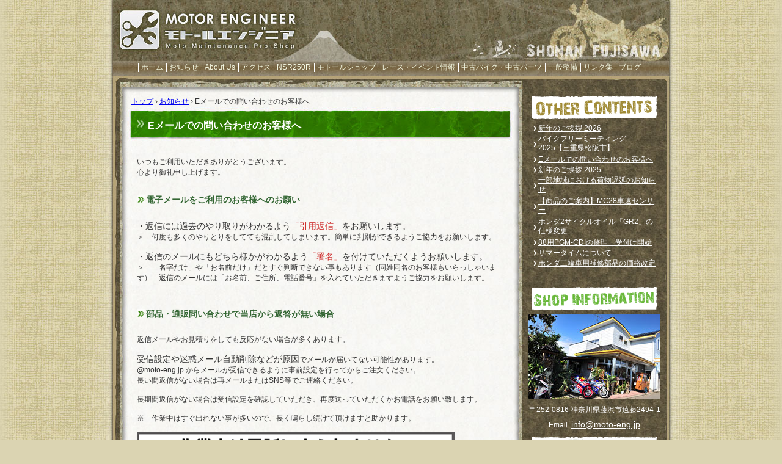

--- FILE ---
content_type: text/html; charset=UTF-8
request_url: https://www.moto-eng.jp/shop_info/post_84.html
body_size: 50782
content:
<!DOCTYPE html PUBLIC "-//W3C//DTD XHTML 1.0 Transitional//EN" "http://www.w3.org/TR/xhtml1/DTD/xhtml1-transitional.dtd">
<html xmlns="http://www.w3.org/1999/xhtml" xml:lang="ja" lang="ja">
<head>
<meta http-equiv="Content-Type" content="text/html; charset=UTF-8">
<meta http-equiv="Content-Style-Type" content="text/css">
<meta http-equiv="Content-Script-Type" content="text/javascript">
<meta http-equiv="Imagetoolbar" content="no">
<meta name="google-site-verification" content="vcZRwUjzwXUSN87V86rqIKP3qSICZmEEB0y2ohz1uyc" />
<title>Eメールでの問い合わせのお客様へ - モトールエンジニア（MOTOR ENGINEER）モトールエンジニア（MOTOR ENGINEER）</title>
<meta http-equiv="X-UA-Compatible" content="IE=emulateIE7">
<!-- <link rel="stylesheet" href="https://www.moto-eng.jp/css/styles-site.css?20220126" type="text/css"> -->
<link rel="stylesheet" type="text/css" href="//www.moto-eng.jp/wp_motoeng/wp-content/cache/wpfc-minified/rt3sj6/a4fw7.css" media="all"/>
<script type="text/javascript" src="https://www.moto-eng.jp/js/new.js"></script>
<script type="text/javascript" src="https://www.moto-eng.jp/js/prototype.js"></script>
<script type="text/javascript" src="https://www.moto-eng.jp/js/scriptaculous.js?load=effects"></script>
<script type="text/javascript" src="https://www.moto-eng.jp/js/lightbox.js?20220126"></script>
<!-- <link rel="stylesheet" href="https://www.moto-eng.jp/css/lightbox.css" type="text/css" media="screen"> -->
<link rel="stylesheet" type="text/css" href="//www.moto-eng.jp/wp_motoeng/wp-content/cache/wpfc-minified/mb8ugerh/a4fw7.css" media="screen"/>
<link rel="shortcut icon" href="https://www.moto-eng.jp/me.ico">
<script>
(function(i,s,o,g,r,a,m){i['GoogleAnalyticsObject']=r;i[r]=i[r]||function(){
(i[r].q=i[r].q||[]).push(arguments)},i[r].l=1*new Date();a=s.createElement(o),
m=s.getElementsByTagName(o)[0];a.async=1;a.src=g;m.parentNode.insertBefore(a,m)
})(window,document,'script','//www.google-analytics.com/analytics.js','ga');
ga('create', 'UA-32175347-1', 'auto');
ga('send', 'pageview');
</script>
<!-- All in One SEO 4.9.3 - aioseo.com -->
<meta name="description" content="いつもご利用いただきありがとうございます。 心より御礼申し上げます。 電子メールをご利用のお客様へのお願い ・" />
<meta name="robots" content="max-image-preview:large" />
<meta name="author" content="motoeng_adm"/>
<link rel="canonical" href="https://www.moto-eng.jp/shop_info/post_84.html" />
<meta name="generator" content="All in One SEO (AIOSEO) 4.9.3" />
<meta property="og:locale" content="ja_JP" />
<meta property="og:site_name" content="モトールエンジニア（MOTOR ENGINEER） - NSR250Rメンテナンス・バイク修理の専門店（湘南・藤沢市）" />
<meta property="og:type" content="article" />
<meta property="og:title" content="Eメールでの問い合わせのお客様へ - モトールエンジニア（MOTOR ENGINEER）" />
<meta property="og:description" content="いつもご利用いただきありがとうございます。 心より御礼申し上げます。 電子メールをご利用のお客様へのお願い ・" />
<meta property="og:url" content="https://www.moto-eng.jp/shop_info/post_84.html" />
<meta property="article:published_time" content="2025-07-12T08:33:00+00:00" />
<meta property="article:modified_time" content="2025-08-24T02:52:55+00:00" />
<meta property="article:publisher" content="https://www.facebook.com/NSR250R.MaintenanceProShop" />
<meta name="twitter:card" content="summary" />
<meta name="twitter:site" content="@MotorEngineer" />
<meta name="twitter:title" content="Eメールでの問い合わせのお客様へ - モトールエンジニア（MOTOR ENGINEER）" />
<meta name="twitter:description" content="いつもご利用いただきありがとうございます。 心より御礼申し上げます。 電子メールをご利用のお客様へのお願い ・" />
<meta name="twitter:creator" content="@MotorEngineer" />
<script type="application/ld+json" class="aioseo-schema">
{"@context":"https:\/\/schema.org","@graph":[{"@type":"BlogPosting","@id":"https:\/\/www.moto-eng.jp\/shop_info\/post_84.html#blogposting","name":"E\u30e1\u30fc\u30eb\u3067\u306e\u554f\u3044\u5408\u308f\u305b\u306e\u304a\u5ba2\u69d8\u3078 - \u30e2\u30c8\u30fc\u30eb\u30a8\u30f3\u30b8\u30cb\u30a2\uff08MOTOR ENGINEER\uff09","headline":"E\u30e1\u30fc\u30eb\u3067\u306e\u554f\u3044\u5408\u308f\u305b\u306e\u304a\u5ba2\u69d8\u3078","author":{"@id":"https:\/\/www.moto-eng.jp\/author\/motoeng_adm#author"},"publisher":{"@id":"https:\/\/www.moto-eng.jp\/#organization"},"image":{"@type":"ImageObject","url":"https:\/\/www.moto-eng.jp\/wp_motoeng\/wp-content\/uploads\/2022\/01\/sagyouchuuha520.jpg","width":520,"height":124},"datePublished":"2025-07-12T17:33:00+09:00","dateModified":"2025-08-24T11:52:55+09:00","inLanguage":"ja","mainEntityOfPage":{"@id":"https:\/\/www.moto-eng.jp\/shop_info\/post_84.html#webpage"},"isPartOf":{"@id":"https:\/\/www.moto-eng.jp\/shop_info\/post_84.html#webpage"},"articleSection":"\u304a\u77e5\u3089\u305b"},{"@type":"BreadcrumbList","@id":"https:\/\/www.moto-eng.jp\/shop_info\/post_84.html#breadcrumblist","itemListElement":[{"@type":"ListItem","@id":"https:\/\/www.moto-eng.jp#listItem","position":1,"name":"\u30c8\u30c3\u30d7","item":"https:\/\/www.moto-eng.jp","nextItem":{"@type":"ListItem","@id":"https:\/\/www.moto-eng.jp\/shop_info#listItem","name":"\u304a\u77e5\u3089\u305b"}},{"@type":"ListItem","@id":"https:\/\/www.moto-eng.jp\/shop_info#listItem","position":2,"name":"\u304a\u77e5\u3089\u305b","item":"https:\/\/www.moto-eng.jp\/shop_info","nextItem":{"@type":"ListItem","@id":"https:\/\/www.moto-eng.jp\/shop_info\/post_84.html#listItem","name":"E\u30e1\u30fc\u30eb\u3067\u306e\u554f\u3044\u5408\u308f\u305b\u306e\u304a\u5ba2\u69d8\u3078"},"previousItem":{"@type":"ListItem","@id":"https:\/\/www.moto-eng.jp#listItem","name":"\u30c8\u30c3\u30d7"}},{"@type":"ListItem","@id":"https:\/\/www.moto-eng.jp\/shop_info\/post_84.html#listItem","position":3,"name":"E\u30e1\u30fc\u30eb\u3067\u306e\u554f\u3044\u5408\u308f\u305b\u306e\u304a\u5ba2\u69d8\u3078","previousItem":{"@type":"ListItem","@id":"https:\/\/www.moto-eng.jp\/shop_info#listItem","name":"\u304a\u77e5\u3089\u305b"}}]},{"@type":"Organization","@id":"https:\/\/www.moto-eng.jp\/#organization","name":"MOTOR ENGINEER\uff08\u30e2\u30c8\u30fc\u30eb\u30a8\u30f3\u30b8\u30cb\u30a2\uff09","description":"NSR250R\u30e1\u30f3\u30c6\u30ca\u30f3\u30b9\u30fb\u30d0\u30a4\u30af\u4fee\u7406\u306e\u5c02\u9580\u5e97\uff08\u6e58\u5357\u30fb\u85e4\u6ca2\u5e02\uff09","url":"https:\/\/www.moto-eng.jp\/","sameAs":["https:\/\/www.facebook.com\/NSR250R.MaintenanceProShop","https:\/\/twitter.com\/MotorEngineer","https:\/\/www.instagram.com\/motorengineer\/"]},{"@type":"Person","@id":"https:\/\/www.moto-eng.jp\/author\/motoeng_adm#author","url":"https:\/\/www.moto-eng.jp\/author\/motoeng_adm","name":"motoeng_adm","image":{"@type":"ImageObject","@id":"https:\/\/www.moto-eng.jp\/shop_info\/post_84.html#authorImage","url":"https:\/\/secure.gravatar.com\/avatar\/c1d9c6e23642e70a30b5939e1b587538b1e95f34355199f3006fb9a175dafc91?s=96&d=mm&r=g","width":96,"height":96,"caption":"motoeng_adm"}},{"@type":"WebPage","@id":"https:\/\/www.moto-eng.jp\/shop_info\/post_84.html#webpage","url":"https:\/\/www.moto-eng.jp\/shop_info\/post_84.html","name":"E\u30e1\u30fc\u30eb\u3067\u306e\u554f\u3044\u5408\u308f\u305b\u306e\u304a\u5ba2\u69d8\u3078 - \u30e2\u30c8\u30fc\u30eb\u30a8\u30f3\u30b8\u30cb\u30a2\uff08MOTOR ENGINEER\uff09","description":"\u3044\u3064\u3082\u3054\u5229\u7528\u3044\u305f\u3060\u304d\u3042\u308a\u304c\u3068\u3046\u3054\u3056\u3044\u307e\u3059\u3002 \u5fc3\u3088\u308a\u5fa1\u793c\u7533\u3057\u4e0a\u3052\u307e\u3059\u3002 \u96fb\u5b50\u30e1\u30fc\u30eb\u3092\u3054\u5229\u7528\u306e\u304a\u5ba2\u69d8\u3078\u306e\u304a\u9858\u3044 \u30fb","inLanguage":"ja","isPartOf":{"@id":"https:\/\/www.moto-eng.jp\/#website"},"breadcrumb":{"@id":"https:\/\/www.moto-eng.jp\/shop_info\/post_84.html#breadcrumblist"},"author":{"@id":"https:\/\/www.moto-eng.jp\/author\/motoeng_adm#author"},"creator":{"@id":"https:\/\/www.moto-eng.jp\/author\/motoeng_adm#author"},"image":{"@type":"ImageObject","url":"https:\/\/www.moto-eng.jp\/wp_motoeng\/wp-content\/uploads\/2022\/01\/sagyouchuuha520.jpg","@id":"https:\/\/www.moto-eng.jp\/shop_info\/post_84.html\/#mainImage","width":520,"height":124},"primaryImageOfPage":{"@id":"https:\/\/www.moto-eng.jp\/shop_info\/post_84.html#mainImage"},"datePublished":"2025-07-12T17:33:00+09:00","dateModified":"2025-08-24T11:52:55+09:00"},{"@type":"WebSite","@id":"https:\/\/www.moto-eng.jp\/#website","url":"https:\/\/www.moto-eng.jp\/","name":"\u30e2\u30c8\u30fc\u30eb\u30a8\u30f3\u30b8\u30cb\u30a2\uff08MOTOR ENGINEER\uff09","description":"NSR250R\u30e1\u30f3\u30c6\u30ca\u30f3\u30b9\u30fb\u30d0\u30a4\u30af\u4fee\u7406\u306e\u5c02\u9580\u5e97\uff08\u6e58\u5357\u30fb\u85e4\u6ca2\u5e02\uff09","inLanguage":"ja","publisher":{"@id":"https:\/\/www.moto-eng.jp\/#organization"}}]}
</script>
<!-- All in One SEO -->
<link rel="alternate" type="application/rss+xml" title="モトールエンジニア（MOTOR ENGINEER） &raquo; Eメールでの問い合わせのお客様へ のコメントのフィード" href="https://www.moto-eng.jp/shop_info/post_84.html/feed" />
<link rel="alternate" title="oEmbed (JSON)" type="application/json+oembed" href="https://www.moto-eng.jp/wp-json/oembed/1.0/embed?url=https%3A%2F%2Fwww.moto-eng.jp%2Fshop_info%2Fpost_84.html" />
<link rel="alternate" title="oEmbed (XML)" type="text/xml+oembed" href="https://www.moto-eng.jp/wp-json/oembed/1.0/embed?url=https%3A%2F%2Fwww.moto-eng.jp%2Fshop_info%2Fpost_84.html&#038;format=xml" />
<style id='wp-img-auto-sizes-contain-inline-css' type='text/css'>
img:is([sizes=auto i],[sizes^="auto," i]){contain-intrinsic-size:3000px 1500px}
/*# sourceURL=wp-img-auto-sizes-contain-inline-css */
</style>
<style id='wp-block-library-inline-css' type='text/css'>
:root{--wp-block-synced-color:#7a00df;--wp-block-synced-color--rgb:122,0,223;--wp-bound-block-color:var(--wp-block-synced-color);--wp-editor-canvas-background:#ddd;--wp-admin-theme-color:#007cba;--wp-admin-theme-color--rgb:0,124,186;--wp-admin-theme-color-darker-10:#006ba1;--wp-admin-theme-color-darker-10--rgb:0,107,160.5;--wp-admin-theme-color-darker-20:#005a87;--wp-admin-theme-color-darker-20--rgb:0,90,135;--wp-admin-border-width-focus:2px}@media (min-resolution:192dpi){:root{--wp-admin-border-width-focus:1.5px}}.wp-element-button{cursor:pointer}:root .has-very-light-gray-background-color{background-color:#eee}:root .has-very-dark-gray-background-color{background-color:#313131}:root .has-very-light-gray-color{color:#eee}:root .has-very-dark-gray-color{color:#313131}:root .has-vivid-green-cyan-to-vivid-cyan-blue-gradient-background{background:linear-gradient(135deg,#00d084,#0693e3)}:root .has-purple-crush-gradient-background{background:linear-gradient(135deg,#34e2e4,#4721fb 50%,#ab1dfe)}:root .has-hazy-dawn-gradient-background{background:linear-gradient(135deg,#faaca8,#dad0ec)}:root .has-subdued-olive-gradient-background{background:linear-gradient(135deg,#fafae1,#67a671)}:root .has-atomic-cream-gradient-background{background:linear-gradient(135deg,#fdd79a,#004a59)}:root .has-nightshade-gradient-background{background:linear-gradient(135deg,#330968,#31cdcf)}:root .has-midnight-gradient-background{background:linear-gradient(135deg,#020381,#2874fc)}:root{--wp--preset--font-size--normal:16px;--wp--preset--font-size--huge:42px}.has-regular-font-size{font-size:1em}.has-larger-font-size{font-size:2.625em}.has-normal-font-size{font-size:var(--wp--preset--font-size--normal)}.has-huge-font-size{font-size:var(--wp--preset--font-size--huge)}.has-text-align-center{text-align:center}.has-text-align-left{text-align:left}.has-text-align-right{text-align:right}.has-fit-text{white-space:nowrap!important}#end-resizable-editor-section{display:none}.aligncenter{clear:both}.items-justified-left{justify-content:flex-start}.items-justified-center{justify-content:center}.items-justified-right{justify-content:flex-end}.items-justified-space-between{justify-content:space-between}.screen-reader-text{border:0;clip-path:inset(50%);height:1px;margin:-1px;overflow:hidden;padding:0;position:absolute;width:1px;word-wrap:normal!important}.screen-reader-text:focus{background-color:#ddd;clip-path:none;color:#444;display:block;font-size:1em;height:auto;left:5px;line-height:normal;padding:15px 23px 14px;text-decoration:none;top:5px;width:auto;z-index:100000}html :where(.has-border-color){border-style:solid}html :where([style*=border-top-color]){border-top-style:solid}html :where([style*=border-right-color]){border-right-style:solid}html :where([style*=border-bottom-color]){border-bottom-style:solid}html :where([style*=border-left-color]){border-left-style:solid}html :where([style*=border-width]){border-style:solid}html :where([style*=border-top-width]){border-top-style:solid}html :where([style*=border-right-width]){border-right-style:solid}html :where([style*=border-bottom-width]){border-bottom-style:solid}html :where([style*=border-left-width]){border-left-style:solid}html :where(img[class*=wp-image-]){height:auto;max-width:100%}:where(figure){margin:0 0 1em}html :where(.is-position-sticky){--wp-admin--admin-bar--position-offset:var(--wp-admin--admin-bar--height,0px)}@media screen and (max-width:600px){html :where(.is-position-sticky){--wp-admin--admin-bar--position-offset:0px}}
/*# sourceURL=wp-block-library-inline-css */
</style><style id='wp-block-paragraph-inline-css' type='text/css'>
.is-small-text{font-size:.875em}.is-regular-text{font-size:1em}.is-large-text{font-size:2.25em}.is-larger-text{font-size:3em}.has-drop-cap:not(:focus):first-letter{float:left;font-size:8.4em;font-style:normal;font-weight:100;line-height:.68;margin:.05em .1em 0 0;text-transform:uppercase}body.rtl .has-drop-cap:not(:focus):first-letter{float:none;margin-left:.1em}p.has-drop-cap.has-background{overflow:hidden}:root :where(p.has-background){padding:1.25em 2.375em}:where(p.has-text-color:not(.has-link-color)) a{color:inherit}p.has-text-align-left[style*="writing-mode:vertical-lr"],p.has-text-align-right[style*="writing-mode:vertical-rl"]{rotate:180deg}
/*# sourceURL=https://www.moto-eng.jp/wp_motoeng/wp-includes/blocks/paragraph/style.min.css */
</style>
<style id='global-styles-inline-css' type='text/css'>
:root{--wp--preset--aspect-ratio--square: 1;--wp--preset--aspect-ratio--4-3: 4/3;--wp--preset--aspect-ratio--3-4: 3/4;--wp--preset--aspect-ratio--3-2: 3/2;--wp--preset--aspect-ratio--2-3: 2/3;--wp--preset--aspect-ratio--16-9: 16/9;--wp--preset--aspect-ratio--9-16: 9/16;--wp--preset--color--black: #000000;--wp--preset--color--cyan-bluish-gray: #abb8c3;--wp--preset--color--white: #ffffff;--wp--preset--color--pale-pink: #f78da7;--wp--preset--color--vivid-red: #cf2e2e;--wp--preset--color--luminous-vivid-orange: #ff6900;--wp--preset--color--luminous-vivid-amber: #fcb900;--wp--preset--color--light-green-cyan: #7bdcb5;--wp--preset--color--vivid-green-cyan: #00d084;--wp--preset--color--pale-cyan-blue: #8ed1fc;--wp--preset--color--vivid-cyan-blue: #0693e3;--wp--preset--color--vivid-purple: #9b51e0;--wp--preset--gradient--vivid-cyan-blue-to-vivid-purple: linear-gradient(135deg,rgb(6,147,227) 0%,rgb(155,81,224) 100%);--wp--preset--gradient--light-green-cyan-to-vivid-green-cyan: linear-gradient(135deg,rgb(122,220,180) 0%,rgb(0,208,130) 100%);--wp--preset--gradient--luminous-vivid-amber-to-luminous-vivid-orange: linear-gradient(135deg,rgb(252,185,0) 0%,rgb(255,105,0) 100%);--wp--preset--gradient--luminous-vivid-orange-to-vivid-red: linear-gradient(135deg,rgb(255,105,0) 0%,rgb(207,46,46) 100%);--wp--preset--gradient--very-light-gray-to-cyan-bluish-gray: linear-gradient(135deg,rgb(238,238,238) 0%,rgb(169,184,195) 100%);--wp--preset--gradient--cool-to-warm-spectrum: linear-gradient(135deg,rgb(74,234,220) 0%,rgb(151,120,209) 20%,rgb(207,42,186) 40%,rgb(238,44,130) 60%,rgb(251,105,98) 80%,rgb(254,248,76) 100%);--wp--preset--gradient--blush-light-purple: linear-gradient(135deg,rgb(255,206,236) 0%,rgb(152,150,240) 100%);--wp--preset--gradient--blush-bordeaux: linear-gradient(135deg,rgb(254,205,165) 0%,rgb(254,45,45) 50%,rgb(107,0,62) 100%);--wp--preset--gradient--luminous-dusk: linear-gradient(135deg,rgb(255,203,112) 0%,rgb(199,81,192) 50%,rgb(65,88,208) 100%);--wp--preset--gradient--pale-ocean: linear-gradient(135deg,rgb(255,245,203) 0%,rgb(182,227,212) 50%,rgb(51,167,181) 100%);--wp--preset--gradient--electric-grass: linear-gradient(135deg,rgb(202,248,128) 0%,rgb(113,206,126) 100%);--wp--preset--gradient--midnight: linear-gradient(135deg,rgb(2,3,129) 0%,rgb(40,116,252) 100%);--wp--preset--font-size--small: 13px;--wp--preset--font-size--medium: 20px;--wp--preset--font-size--large: 36px;--wp--preset--font-size--x-large: 42px;--wp--preset--spacing--20: 0.44rem;--wp--preset--spacing--30: 0.67rem;--wp--preset--spacing--40: 1rem;--wp--preset--spacing--50: 1.5rem;--wp--preset--spacing--60: 2.25rem;--wp--preset--spacing--70: 3.38rem;--wp--preset--spacing--80: 5.06rem;--wp--preset--shadow--natural: 6px 6px 9px rgba(0, 0, 0, 0.2);--wp--preset--shadow--deep: 12px 12px 50px rgba(0, 0, 0, 0.4);--wp--preset--shadow--sharp: 6px 6px 0px rgba(0, 0, 0, 0.2);--wp--preset--shadow--outlined: 6px 6px 0px -3px rgb(255, 255, 255), 6px 6px rgb(0, 0, 0);--wp--preset--shadow--crisp: 6px 6px 0px rgb(0, 0, 0);}:where(.is-layout-flex){gap: 0.5em;}:where(.is-layout-grid){gap: 0.5em;}body .is-layout-flex{display: flex;}.is-layout-flex{flex-wrap: wrap;align-items: center;}.is-layout-flex > :is(*, div){margin: 0;}body .is-layout-grid{display: grid;}.is-layout-grid > :is(*, div){margin: 0;}:where(.wp-block-columns.is-layout-flex){gap: 2em;}:where(.wp-block-columns.is-layout-grid){gap: 2em;}:where(.wp-block-post-template.is-layout-flex){gap: 1.25em;}:where(.wp-block-post-template.is-layout-grid){gap: 1.25em;}.has-black-color{color: var(--wp--preset--color--black) !important;}.has-cyan-bluish-gray-color{color: var(--wp--preset--color--cyan-bluish-gray) !important;}.has-white-color{color: var(--wp--preset--color--white) !important;}.has-pale-pink-color{color: var(--wp--preset--color--pale-pink) !important;}.has-vivid-red-color{color: var(--wp--preset--color--vivid-red) !important;}.has-luminous-vivid-orange-color{color: var(--wp--preset--color--luminous-vivid-orange) !important;}.has-luminous-vivid-amber-color{color: var(--wp--preset--color--luminous-vivid-amber) !important;}.has-light-green-cyan-color{color: var(--wp--preset--color--light-green-cyan) !important;}.has-vivid-green-cyan-color{color: var(--wp--preset--color--vivid-green-cyan) !important;}.has-pale-cyan-blue-color{color: var(--wp--preset--color--pale-cyan-blue) !important;}.has-vivid-cyan-blue-color{color: var(--wp--preset--color--vivid-cyan-blue) !important;}.has-vivid-purple-color{color: var(--wp--preset--color--vivid-purple) !important;}.has-black-background-color{background-color: var(--wp--preset--color--black) !important;}.has-cyan-bluish-gray-background-color{background-color: var(--wp--preset--color--cyan-bluish-gray) !important;}.has-white-background-color{background-color: var(--wp--preset--color--white) !important;}.has-pale-pink-background-color{background-color: var(--wp--preset--color--pale-pink) !important;}.has-vivid-red-background-color{background-color: var(--wp--preset--color--vivid-red) !important;}.has-luminous-vivid-orange-background-color{background-color: var(--wp--preset--color--luminous-vivid-orange) !important;}.has-luminous-vivid-amber-background-color{background-color: var(--wp--preset--color--luminous-vivid-amber) !important;}.has-light-green-cyan-background-color{background-color: var(--wp--preset--color--light-green-cyan) !important;}.has-vivid-green-cyan-background-color{background-color: var(--wp--preset--color--vivid-green-cyan) !important;}.has-pale-cyan-blue-background-color{background-color: var(--wp--preset--color--pale-cyan-blue) !important;}.has-vivid-cyan-blue-background-color{background-color: var(--wp--preset--color--vivid-cyan-blue) !important;}.has-vivid-purple-background-color{background-color: var(--wp--preset--color--vivid-purple) !important;}.has-black-border-color{border-color: var(--wp--preset--color--black) !important;}.has-cyan-bluish-gray-border-color{border-color: var(--wp--preset--color--cyan-bluish-gray) !important;}.has-white-border-color{border-color: var(--wp--preset--color--white) !important;}.has-pale-pink-border-color{border-color: var(--wp--preset--color--pale-pink) !important;}.has-vivid-red-border-color{border-color: var(--wp--preset--color--vivid-red) !important;}.has-luminous-vivid-orange-border-color{border-color: var(--wp--preset--color--luminous-vivid-orange) !important;}.has-luminous-vivid-amber-border-color{border-color: var(--wp--preset--color--luminous-vivid-amber) !important;}.has-light-green-cyan-border-color{border-color: var(--wp--preset--color--light-green-cyan) !important;}.has-vivid-green-cyan-border-color{border-color: var(--wp--preset--color--vivid-green-cyan) !important;}.has-pale-cyan-blue-border-color{border-color: var(--wp--preset--color--pale-cyan-blue) !important;}.has-vivid-cyan-blue-border-color{border-color: var(--wp--preset--color--vivid-cyan-blue) !important;}.has-vivid-purple-border-color{border-color: var(--wp--preset--color--vivid-purple) !important;}.has-vivid-cyan-blue-to-vivid-purple-gradient-background{background: var(--wp--preset--gradient--vivid-cyan-blue-to-vivid-purple) !important;}.has-light-green-cyan-to-vivid-green-cyan-gradient-background{background: var(--wp--preset--gradient--light-green-cyan-to-vivid-green-cyan) !important;}.has-luminous-vivid-amber-to-luminous-vivid-orange-gradient-background{background: var(--wp--preset--gradient--luminous-vivid-amber-to-luminous-vivid-orange) !important;}.has-luminous-vivid-orange-to-vivid-red-gradient-background{background: var(--wp--preset--gradient--luminous-vivid-orange-to-vivid-red) !important;}.has-very-light-gray-to-cyan-bluish-gray-gradient-background{background: var(--wp--preset--gradient--very-light-gray-to-cyan-bluish-gray) !important;}.has-cool-to-warm-spectrum-gradient-background{background: var(--wp--preset--gradient--cool-to-warm-spectrum) !important;}.has-blush-light-purple-gradient-background{background: var(--wp--preset--gradient--blush-light-purple) !important;}.has-blush-bordeaux-gradient-background{background: var(--wp--preset--gradient--blush-bordeaux) !important;}.has-luminous-dusk-gradient-background{background: var(--wp--preset--gradient--luminous-dusk) !important;}.has-pale-ocean-gradient-background{background: var(--wp--preset--gradient--pale-ocean) !important;}.has-electric-grass-gradient-background{background: var(--wp--preset--gradient--electric-grass) !important;}.has-midnight-gradient-background{background: var(--wp--preset--gradient--midnight) !important;}.has-small-font-size{font-size: var(--wp--preset--font-size--small) !important;}.has-medium-font-size{font-size: var(--wp--preset--font-size--medium) !important;}.has-large-font-size{font-size: var(--wp--preset--font-size--large) !important;}.has-x-large-font-size{font-size: var(--wp--preset--font-size--x-large) !important;}
/*# sourceURL=global-styles-inline-css */
</style>
<style id='classic-theme-styles-inline-css' type='text/css'>
/*! This file is auto-generated */
.wp-block-button__link{color:#fff;background-color:#32373c;border-radius:9999px;box-shadow:none;text-decoration:none;padding:calc(.667em + 2px) calc(1.333em + 2px);font-size:1.125em}.wp-block-file__button{background:#32373c;color:#fff;text-decoration:none}
/*# sourceURL=/wp-includes/css/classic-themes.min.css */
</style>
<!-- <link rel='stylesheet' id='spacexchimp_p008-font-awesome-css-frontend-css' href='https://www.moto-eng.jp/wp_motoeng/wp-content/plugins/simple-scroll-to-top-button/inc/lib/font-awesome/css/font-awesome.css?ver=4.46' type='text/css' media='screen' /> -->
<link rel="stylesheet" type="text/css" href="//www.moto-eng.jp/wp_motoeng/wp-content/cache/wpfc-minified/9km84c8e/a4fw6.css" media="screen"/>
<!-- <link rel='stylesheet' id='spacexchimp_p008-frontend-css-css' href='https://www.moto-eng.jp/wp_motoeng/wp-content/plugins/simple-scroll-to-top-button/inc/css/frontend.css?ver=4.46' type='text/css' media='all' /> -->
<link rel="stylesheet" type="text/css" href="//www.moto-eng.jp/wp_motoeng/wp-content/cache/wpfc-minified/ma962dmj/a4fw6.css" media="all"/>
<style id='spacexchimp_p008-frontend-css-inline-css' type='text/css'>
#ssttbutton {
font-size: 32px;
}
.ssttbutton-background {
color: #968469;
}
.ssttbutton-symbol {
color: #fff;
}
/*# sourceURL=spacexchimp_p008-frontend-css-inline-css */
</style>
<!-- <link rel='stylesheet' id='dashicons-css' href='https://www.moto-eng.jp/wp_motoeng/wp-includes/css/dashicons.min.css?ver=6.9' type='text/css' media='all' /> -->
<!-- <link rel='stylesheet' id='xo-event-calendar-css' href='https://www.moto-eng.jp/wp_motoeng/wp-content/plugins/xo-event-calendar/css/xo-event-calendar.css?ver=3.2.10' type='text/css' media='all' /> -->
<!-- <link rel='stylesheet' id='xo-event-calendar-event-calendar-css' href='https://www.moto-eng.jp/wp_motoeng/wp-content/plugins/xo-event-calendar/build/event-calendar/style-index.css?ver=3.2.10' type='text/css' media='all' /> -->
<link rel="stylesheet" type="text/css" href="//www.moto-eng.jp/wp_motoeng/wp-content/cache/wpfc-minified/q7wqedk0/dxway.css" media="all"/>
<script type="text/javascript" src="https://www.moto-eng.jp/wp_motoeng/wp-includes/js/jquery/jquery.min.js?ver=3.7.1" id="jquery-core-js"></script>
<script type="text/javascript" src="https://www.moto-eng.jp/wp_motoeng/wp-includes/js/jquery/jquery-migrate.min.js?ver=3.4.1" id="jquery-migrate-js"></script>
<link rel="https://api.w.org/" href="https://www.moto-eng.jp/wp-json/" /><link rel="alternate" title="JSON" type="application/json" href="https://www.moto-eng.jp/wp-json/wp/v2/posts/18" /><link rel="EditURI" type="application/rsd+xml" title="RSD" href="https://www.moto-eng.jp/wp_motoeng/xmlrpc.php?rsd" />
<meta name="generator" content="WordPress 6.9" />
<link rel='shortlink' href='https://www.moto-eng.jp/?p=18' />
<link rel="icon" href="https://www.moto-eng.jp/wp_motoeng/wp-content/uploads/2022/02/cropped-kougu-rogo512-32x32.png" sizes="32x32" />
<link rel="icon" href="https://www.moto-eng.jp/wp_motoeng/wp-content/uploads/2022/02/cropped-kougu-rogo512-192x192.png" sizes="192x192" />
<link rel="apple-touch-icon" href="https://www.moto-eng.jp/wp_motoeng/wp-content/uploads/2022/02/cropped-kougu-rogo512-180x180.png" />
<meta name="msapplication-TileImage" content="https://www.moto-eng.jp/wp_motoeng/wp-content/uploads/2022/02/cropped-kougu-rogo512-270x270.png" />
<style type="text/css" id="wp-custom-css">
a.my-button{
display:block;
padding:10px;
margin:0 auto;
color:black;/* テキストの色 */
text-align:center;
font-size:15px;
font-weight: bold;
border-radius: 0px;
text-decoration: none;
width: 100%;
border: 3px solid beige;/* 枠線 */
}
/* マウスオーバーの設定 */
a.my-button:hover{
color:magenta!important;/* テキストの色 */
background: red;/* 背景色 */
}		</style>
</head>
<body>
<div id="container">
<!--### header ###-->
<div id="header">
     <h1><a href="https://www.moto-eng.jp/"><img src="https://www.moto-eng.jp/img/ntimg/common/logo.gif" alt="NSR250Rメンテナンス・修理の専門店（湘南藤沢）・MOTOR ENGINEER（モトールエンジニア）" width="293" height="68"></a></h1>
</div>
<!--### /header ###-->
<!-- navi -->
<div class="navi">
<ul>
<li><a href="https://www.moto-eng.jp/" title="ホーム"> ホーム </a></li>
<li><a href="https://www.moto-eng.jp/shop_info" title="お知らせ"> お知らせ </a></li>
<li><a href="https://www.moto-eng.jp/about_us" title="モトールエンジニアについて"> About Us </a></li>
<li><a href="https://www.moto-eng.jp/access_map" title="リンク"> アクセス </a></li>
<li><a href="https://www.moto-eng.jp/nsr250r" title="NSR250R"> NSR250R </a></li>
<li><a href="https://www.moto-eng.jp/shop" title="モトールショップ"> モトールショップ </a></li>
<li><a href="https://www.moto-eng.jp/event_race" title="レース・イベント情報"> レース・イベント情報 </a></li>
<li><a href="https://www.moto-eng.jp/used_parts" title="Used Bike&amp;Parts"> 中古バイク・中古パーツ </a></li>
<li><a href="https://www.moto-eng.jp/maintenance" title="一般整備・他"> 一般整備 </a></li>
<li><a href="https://www.moto-eng.jp/link" title="リンク"> リンク集 </a></li>
<li><a href="https://motorengineer.seesaa.net/" title="モトールエンジニアのブログ" target="_blank"> ブログ </a></li>
</ul>
</div>
<!-- /navi -->
<!--### main ###-->
<div id="main_t"></div>
<div id="main">	
　　<div id="contents">
<!--### contents heade ###-->
<div id="contents_header">
<div class="breadcrumb">
<div class="aioseo-breadcrumbs"><span class="aioseo-breadcrumb">
<a href="https://www.moto-eng.jp" title="トップ">トップ</a>
</span><span class="aioseo-breadcrumb-separator">&rsaquo;</span><span class="aioseo-breadcrumb">
<a href="https://www.moto-eng.jp/shop_info" title="お知らせ">お知らせ</a>
</span><span class="aioseo-breadcrumb-separator">&rsaquo;</span><span class="aioseo-breadcrumb">
Eメールでの問い合わせのお客様へ
</span></div>  </div>
<h2>Eメールでの問い合わせのお客様へ</h2>
</div>
<!--### /contents header ###-->
<div class="text_area">
<br>
いつもご利用いただきありがとうございます。<br>
心より御礼申し上げます。<br>
<br>
<br>
<h3>電子メールをご利用のお客様へのお願い</h3>
<br>
<big>・返信には過去のやり取りがわかるよう<mark style="background-color:rgba(0, 0, 0, 0)" class="has-inline-color has-vivid-red-color">「引用返信」</mark>をお願いします。</big><br>
＞　何度も多くのやりとりをしてても混乱してしまいます。簡単に判別ができるようご協力をお願いします。<br>
<br>
<big>・返信のメールにもどちら様かがわかるよう<mark style="background-color:rgba(0, 0, 0, 0)" class="has-inline-color has-vivid-red-color">「署名」</mark>を付けていただくようお願いします。</big><br>
＞　「名字だけ」や「お名前だけ」だとすぐ判断できない事もあります（同姓同名のお客様もいらっしゃいます）　返信のメールには「お名前、ご住所、電話番号」を入れていただきますようご協力をお願いします。<br>
<br>
<br>
<br>
<h3>部品・通販問い合わせで当店から返答が無い場合</h3>
<br>
返信メールやお見積りをしても反応がない場合が多くあります。<br>
<br>
<big><u>受信設定</u>や<u>迷惑メール自動削除</u>などが原因</big>でメールが届いてない可能性があります。<br>
@moto-eng.jp からメールが受信できるように事前設定を行ってからご注文ください。<br>
長い間返信がない場合は再メールまたはSNS等でご連絡ください。<br>
<br>
長期間返信がない場合は受信設定を確認していただき、再度送っていただくかお電話をお願い致します。<br>
<br>
※　作業中はすぐ出れない事が多いので、長く鳴らし続けて頂けますと助かります。<br>
<br>
<span class="mt-enclosure mt-enclosure-image" style="display: inline;"><img fetchpriority="high" decoding="async" alt="sagyouchuuhadenwani2-540.jpg" src="https://www.moto-eng.jp/img/ntimg/images/sagyouchuuha520.jpg" width="520" height="124" class="mt-image-none" style=""></span><br>
<br>
どうぞよろしくお願い致します。<br>
<br>
モトールエンジニア　代表　藤田浩一<br>
<p></p>
<!--### next/pre contents ###-->
<div id="np_navi">
<a href="https://www.moto-eng.jp/shop_info/%e6%96%b0%e5%b9%b4%e3%81%ae%e3%81%94%e6%8c%a8%e6%8b%b6-2024.html">« 新年のご挨拶 2025</a> |
<a href="https://www.moto-eng.jp/shop_info">お知らせ</a>
| <a href="https://www.moto-eng.jp/event_race/bfmmie2025.html">バイクフリーミーティング2025【三重県松阪市】 »</a>
</div>
<!--### /next/pre contents ###-->
<!--### other contents ###-->
<div class="other_contents">
<h4>「お知らせ」その他のページ</h4>
<div class="inner">
<a href="https://www.moto-eng.jp/shop_info/%e6%96%b0%e5%b9%b4%e3%81%ae%e3%81%94%e6%8c%a8%e6%8b%b6-2026.html">» 新年のご挨拶 2026</a>
<a href="https://www.moto-eng.jp/event_race/bfmmie2025.html">» バイクフリーミーティング2025【三重県松阪市】</a>
<a href="https://www.moto-eng.jp/shop_info/post_84.html">» Eメールでの問い合わせのお客様へ</a>
<a href="https://www.moto-eng.jp/shop_info/%e6%96%b0%e5%b9%b4%e3%81%ae%e3%81%94%e6%8c%a8%e6%8b%b6-2024.html">» 新年のご挨拶 2025</a>
<a href="https://www.moto-eng.jp/shop_info/%e8%8d%b7%e7%89%a9%e9%81%85%e5%bb%b6%e3%81%ae%e3%81%8a%e7%9f%a5%e3%82%89%e3%81%9b.html">» 一部地域における荷物遅延のお知らせ</a>
<a href="https://www.moto-eng.jp/shop/mc28speedcensor.html">» 【商品のご案内】MC28車速センサー</a>
<a href="https://www.moto-eng.jp/shop_info/%e3%83%9b%e3%83%b3%e3%83%802%e3%82%b5%e3%82%a4%e3%82%af%e3%83%ab%e3%82%aa%e3%82%a4%e3%83%ab%e3%80%8cgr2%e3%80%8d%e3%81%ae%e4%bb%95%e6%a7%98%e5%a4%89%e6%9b%b4.html">» ホンダ2サイクルオイル「GR2」の仕様変更</a>
<a href="https://www.moto-eng.jp/shop_info/88pgmcdi.html">» 88用PGM-CDIの修理　受付け開始</a>
<a href="https://www.moto-eng.jp/shop_info/%e3%82%b5%e3%83%9e%e3%83%bc%e3%82%bf%e3%82%a4%e3%83%a0%e3%81%ab%e3%81%a4%e3%81%84%e3%81%a6.html">» サマータイムについて</a>
<a href="https://www.moto-eng.jp/shop_info/%e3%83%9b%e3%83%b3%e3%83%80%e4%ba%8c%e8%bc%aa%e8%bb%8a%e7%94%a8%e8%a3%9c%e4%bf%ae%e9%83%a8%e5%93%81%e3%81%ae%e4%be%a1%e6%a0%bc%e6%94%b9%e5%ae%9a.html">» ホンダ二輪車用補修部品の価格改定</a>
<a href="https://www.moto-eng.jp/shop_info/15th.html">» おかげさまで１５周年</a>
<a href="https://www.moto-eng.jp/shop_info/website-2.html">» 当ウェブサイトについて</a>
<a href="https://www.moto-eng.jp/shop_info/post_83.html">» 新型コロナウイルスの感染拡大防止ご協力のお願い</a>
<a href="https://www.moto-eng.jp/shop_info/post_86.html">» 東名高速道路「綾瀬スマートインターチェンジ開通」</a>
<a href="https://www.moto-eng.jp/shop_info/post_82.html">» 「厚木南インターチェンジ」開通</a>
<a href="https://www.moto-eng.jp/event_race/area_nsr.html">» AREA NSR</a>
<a href="https://www.moto-eng.jp/event_race/post_22.html">» 男の２ストローク白煙祭　出店</a>
<a href="https://www.moto-eng.jp/shop_info/post_6.html">» 携帯メールで問い合わせのお客様へ</a>
<a href="https://www.moto-eng.jp/shop_info/2014_1.html">» 2014年後半にいただいた「メール問い合わせ」について</a>
<a href="https://www.moto-eng.jp/shop_info/post_73.html">» バイクフリーミーティングに出店します！（三重県・伊勢志摩）</a>
<a href="https://www.moto-eng.jp/shop_info/post_59.html">» 計画停電による応対・作業の遅延のお詫び。</a>
<a href="https://www.moto-eng.jp/shop_info/post_58.html">» 国道１号原宿交差点（横浜市戸塚区）全線開通。</a>
<a href="https://www.moto-eng.jp/shop_info/%e6%b8%85%e6%b0%b4%e9%9b%85%e5%ba%83-%e5%b1%95.html">» 清水雅広 展</a>
<a href="https://www.moto-eng.jp/shop_info/post_54.html">» 鈴鹿コミュニティーレーシングチームを応援しよう。</a>
<a href="https://www.moto-eng.jp/shop_info/jr.html">» JR辻堂駅ご利用のお客様へ</a>
<a href="https://www.moto-eng.jp/shop_info/post_50.html">» 圏央道開通に伴うお知らせ（厚木ICご利用方法）</a>
<a href="https://www.moto-eng.jp/shop_info/post_10.html">» 全日本RR最終戦　応援ありがとうございました。</a>
<a href="https://www.moto-eng.jp/shop_info/hrcrs125r.html">» HRC　RS125R 最終受付のご案内</a>
<a href="https://www.moto-eng.jp/shop_info/post_17.html">» 冬季のバイク管理について</a>
<a href="https://www.moto-eng.jp/shop_info/post_11.html">» 夏季のバイク管理について</a>
<a href="https://www.moto-eng.jp/shop_info/post_35.html">» ホームページリニューアル！</a>
<a href="https://www.moto-eng.jp/shop_info/post_33.html">» 藤沢厚木線（一部区間）開通　（地域情報）</a>
<a href="https://www.moto-eng.jp/shop_info/post_20.html">» バイクで帰省・長距離走行予定のお客様へ</a>
<a href="https://www.moto-eng.jp/link/post_8.html">» 当サイトへのリンクについて</a>
<a href="https://www.moto-eng.jp/shop_info/open.html">» 4月25日OPEN！</a>
<a href="https://www.moto-eng.jp/shop_info/website.html">» モトールエンジニアのホームページを開設しました</a>
</div>
</div>
<!--### /other contents ###-->
</div>
<!--### contents footer ###-->
<div id="contents_footer"></div>
<!--### contents footer ###-->
</div>
<!--### /contents ###-->
<!--### right column ###-->
<div id="top_right_side">
<!-- Other Contents -->
<h3 title="Shop Information"><img src="https://www.moto-eng.jp/img/ntimg/common/side_other_contents.gif" alt="その他のページ" width="208" height="38"></h3>
<ul class="side_other_contents">
<li><a href="https://www.moto-eng.jp/shop_info/%e6%96%b0%e5%b9%b4%e3%81%ae%e3%81%94%e6%8c%a8%e6%8b%b6-2026.html">新年のご挨拶 2026</a></li>
<li><a href="https://www.moto-eng.jp/event_race/bfmmie2025.html">バイクフリーミーティング2025【三重県松阪市】</a></li>
<li><a href="https://www.moto-eng.jp/shop_info/post_84.html">Eメールでの問い合わせのお客様へ</a></li>
<li><a href="https://www.moto-eng.jp/shop_info/%e6%96%b0%e5%b9%b4%e3%81%ae%e3%81%94%e6%8c%a8%e6%8b%b6-2024.html">新年のご挨拶 2025</a></li>
<li><a href="https://www.moto-eng.jp/shop_info/%e8%8d%b7%e7%89%a9%e9%81%85%e5%bb%b6%e3%81%ae%e3%81%8a%e7%9f%a5%e3%82%89%e3%81%9b.html">一部地域における荷物遅延のお知らせ</a></li>
<li><a href="https://www.moto-eng.jp/shop/mc28speedcensor.html">【商品のご案内】MC28車速センサー</a></li>
<li><a href="https://www.moto-eng.jp/shop_info/%e3%83%9b%e3%83%b3%e3%83%802%e3%82%b5%e3%82%a4%e3%82%af%e3%83%ab%e3%82%aa%e3%82%a4%e3%83%ab%e3%80%8cgr2%e3%80%8d%e3%81%ae%e4%bb%95%e6%a7%98%e5%a4%89%e6%9b%b4.html">ホンダ2サイクルオイル「GR2」の仕様変更</a></li>
<li><a href="https://www.moto-eng.jp/shop_info/88pgmcdi.html">88用PGM-CDIの修理　受付け開始</a></li>
<li><a href="https://www.moto-eng.jp/shop_info/%e3%82%b5%e3%83%9e%e3%83%bc%e3%82%bf%e3%82%a4%e3%83%a0%e3%81%ab%e3%81%a4%e3%81%84%e3%81%a6.html">サマータイムについて</a></li>
<li><a href="https://www.moto-eng.jp/shop_info/%e3%83%9b%e3%83%b3%e3%83%80%e4%ba%8c%e8%bc%aa%e8%bb%8a%e7%94%a8%e8%a3%9c%e4%bf%ae%e9%83%a8%e5%93%81%e3%81%ae%e4%be%a1%e6%a0%bc%e6%94%b9%e5%ae%9a.html">ホンダ二輪車用補修部品の価格改定</a></li>
</ul>
<!-- /Other Contents -->
<br/>
<!-- shop info -->
<div id="shop_info">
<h3 title="Shop Information"><img src="https://www.moto-eng.jp/img/ntimg/common/side_shopinfo.gif" alt="Shop Information（店舗のご案内）" width="208" height="38"></h3>
<div class="inner">
<p>
<a rel="lightbox[gallery]" href="https://www.moto-eng.jp/img/ntimg/images/shop2.jpg" title="MOTOR ENGINEER（モトールエンジニア）こちらの建物です！">
<img src="https://www.moto-eng.jp/img/ntimg/images/shop.jpg" alt="MOTOR ENGINEER（モトールエンジニア）" width="216" height="140"/>
</a>
</p>
<p>〒252-0816 神奈川県藤沢市遠藤2494-1</p>
<p>
Email. <a href="mailto:info@moto-eng.jp"><span style="font-size:14px;">&#x69;nfo&#x40;m&#x6f;&#x74;&#x6f;-&#x65;&#x6E;&#x67;.j&#x70;</span></a><br>
<p><a href="https://www.moto-eng.jp/inquiry"><img src="https://www.moto-eng.jp/img/ntimg/common/side_mail3.gif" onmouseover="this.src='https://www.moto-eng.jp/img/ntimg/common/side_mail2.gif'" onmouseout="this.src='https://www.moto-eng.jp/img/ntimg/common/side_mail3.gif'" alt="お問合せはこちらから" title="お問合せはこちらから" width="208" height="38"/></a></p>	
<span style="color: #ffffff;">営業時間：10:00-13:00 14:00-20:00<br>
定休日：月曜日<br>
TEL.0466-21-7881<br>
FAX. 問い合わせください<br></span>
           <br>
           <br>			  
<a href="https://lin.ee/IgbZmSd" target="_blank"><img src="https://scdn.line-apps.com/n/line_add_friends/btn/ja.png" alt="友だち追加" width="116" height="36" border="0"></a><br><br>			  
<p>モトールエンジニア公式LINEアカウント</p>
<!--<img src="https://qr-official.line.me/sid/M/199fzfzg.png"><br>-->
<br>			  
<p><a href="https://twitter.com/MotorEngineer" target="_blank"><img alt="icon_017890_256.png" src="https://www.moto-eng.jp/img/ntimg/images/icon_017890_256.png" width="50" height="50" class="mt-image-none" style=""/></a>　　<a href="https://www.facebook.com/NSR250R.MaintenanceProShop" target="_blank"><img alt="icon_017870_256.png" src="https://www.moto-eng.jp/img/ntimg/images/icon_017870_256.png" width="50" height="50" class="mt-image-none" style=""/></a>　　<a href="https://www.instagram.com/motorengineer/" target="_blank"><img alt="icon_062470_256.png" src="https://www.moto-eng.jp/img/ntimg/images/icon_062470_256.png" width="50" height="50" class="mt-image-none" style=""/></a></p>
           </p>			  		  
<div class="side-calendar">
<li id="xo_event_calendar-2" class="widget widget_xo_event_calendar"><div id="xo_event_calendar-2-calendar" class="xo-event-calendar"><div class="calendars xo-months"><div class="calendar xo-month-wrap"><table class="xo-month"><caption><div class="month-header"><button type="button" class="month-prev" onclick="this.disabled = true; xo_event_calendar_month(this,'2025-12',0,'','all,am,pm,gaishutsu',-1,-1,0,1,1,'',1,1,'2026-1'); return false;"><span class="dashicons dashicons-arrow-left-alt2"></span></button><span class="calendar-caption">2026年 1月</span><button type="button" class="month-next" onclick="this.disabled = true; xo_event_calendar_month(this,'2026-2',0,'','all,am,pm,gaishutsu',-1,-1,0,1,1,'',1,1,'2026-1'); return false;"><span class="dashicons dashicons-arrow-right-alt2"></span></button></div></caption><thead><tr><th class="sunday">日</th><th class="monday">月</th><th class="tuesday">火</th><th class="wednesday">水</th><th class="thursday">木</th><th class="friday">金</th><th class="saturday">土</th></tr></thead><tbody><tr><td colspan="7" class="month-week"><table class="month-dayname"><tbody><tr class="dayname"><td><div class="other-month holiday-gaishutsu" style="background-color: #eeee22">28</div></td><td><div class="other-month holiday-all" style="background-color: #fc80a3">29</div></td><td><div class="other-month holiday-all" style="background-color: #fc80a3">30</div></td><td><div class="other-month holiday-all" style="background-color: #fc80a3">31</div></td><td><div class="holiday-all" style="background-color: #fc80a3">1</div></td><td><div class="holiday-all" style="background-color: #fc80a3">2</div></td><td><div class="holiday-all" style="background-color: #fc80a3">3</div></td></tr></tbody></table><div class="month-dayname-space"></div><table class="month-event-space"><tbody><tr><td><div></div></td><td><div></div></td><td><div></div></td><td><div></div></td><td><div></div></td><td><div></div></td><td><div></div></td></tr></tbody></table></td></tr><tr><td colspan="7" class="month-week"><table class="month-dayname"><tbody><tr class="dayname"><td><div class="holiday-all" style="background-color: #fc80a3">4</div></td><td><div class="holiday-all" style="background-color: #fc80a3">5</div></td><td><div>6</div></td><td><div class="holiday-all" style="background-color: #fc80a3">7</div></td><td><div>8</div></td><td><div>9</div></td><td><div>10</div></td></tr></tbody></table><div class="month-dayname-space"></div><table class="month-event-space"><tbody><tr><td><div></div></td><td><div></div></td><td><div></div></td><td><div></div></td><td><div></div></td><td><div></div></td><td><div></div></td></tr></tbody></table></td></tr><tr><td colspan="7" class="month-week"><table class="month-dayname"><tbody><tr class="dayname"><td><div>11</div></td><td><div class="holiday-all" style="background-color: #fc80a3">12</div></td><td><div>13</div></td><td><div>14</div></td><td><div>15</div></td><td><div>16</div></td><td><div>17</div></td></tr></tbody></table><div class="month-dayname-space"></div><table class="month-event-space"><tbody><tr><td><div></div></td><td><div></div></td><td><div></div></td><td><div></div></td><td><div></div></td><td><div></div></td><td><div></div></td></tr></tbody></table></td></tr><tr><td colspan="7" class="month-week"><table class="month-dayname"><tbody><tr class="dayname"><td><div>18</div></td><td><div class="holiday-all" style="background-color: #fc80a3">19</div></td><td><div>20</div></td><td><div>21</div></td><td><div>22</div></td><td><div>23</div></td><td><div>24</div></td></tr></tbody></table><div class="month-dayname-space"></div><table class="month-event-space"><tbody><tr><td><div></div></td><td><div></div></td><td><div></div></td><td><div></div></td><td><div></div></td><td><div></div></td><td><div></div></td></tr></tbody></table></td></tr><tr><td colspan="7" class="month-week"><table class="month-dayname"><tbody><tr class="dayname"><td><div class="holiday-all" style="background-color: #fc80a3">25</div></td><td><div class="holiday-all" style="background-color: #fc80a3">26</div></td><td><div>27</div></td><td><div>28</div></td><td><div>29</div></td><td><div>30</div></td><td><div class="today">31</div></td></tr></tbody></table><div class="month-dayname-space"></div><table class="month-event-space"><tbody><tr><td><div></div></td><td><div></div></td><td><div></div></td><td><div></div></td><td><div></div></td><td><div></div></td><td><div></div></td></tr></tbody></table></td></tr></tbody></table></div>
</div><div class="holiday-titles"><p class="holiday-title"><span style="background-color: #fc80a3"></span>定休日（毎週月曜日）・休業日</p><p class="holiday-title"><span style="background-color: #a3f477"></span>14時からOPEN（午前は休み）</p><p class="holiday-title"><span style="background-color: #99d5fc"></span>～13時まで（午後から休み）</p><p class="holiday-title"><span style="background-color: #eeee22"></span>外出あり (時間は問い合わせ)</p></div><div class="loading-animation"></div></div>
</li>
<li id="block-7" class="widget widget_block widget_text">
<p></p>
</li>
</div>		  
<br/>
<p><a href="https://www.moto-eng.jp/about_us"><img alt="side_about-me.jpg" src="https://www.moto-eng.jp/wp_motoeng/wp-content/uploads/2022/02/side_about-me.jpg" width="222" height="53" class="mt-image-964" style=""></a>	</p>
<p><a href="https://www.moto-eng.jp/access_map"><img src="https://www.moto-eng.jp/img/ntimg/common/side_map.gif" alt="店舗のご案内（アクセスマップ）" title="店舗のご案内（アクセスマップ）" onmouseover="this.src='https://www.moto-eng.jp/img/ntimg/common/side_map2.gif'" onmouseout="this.src='https://www.moto-eng.jp/img/ntimg/common/side_map.gif'" width="208" height="38"/></a></p>
<br>
<p><a href="https://motorengineer.seesaa.net/" target="_blank"><img src="https://www.moto-eng.jp/img/ntimg/common/blog2_banner.gif" onmouseover="this.src='https://www.moto-eng.jp/img/ntimg/common/blog2_banner2.gif'" onmouseout="this.src='https://www.moto-eng.jp/img/ntimg/common/blog2_banner.gif'" alt="新・モトールエンジニアのブログ" title="モトールエンジニアのブログ" width="208" height="38"/></a></p><br/>			  
<hr>
<br>
<br> 			
<p><a href="https://www.moto-eng.jp/mars/mars.html"><img alt="MARs202208-180.png" src="https://www.moto-eng.jp/wp_motoeng/wp-content/uploads/2022/11/MARs3-202211-180-2.png" width="180" class="" style=""></a></p>
<br>			  
</div>
</div>
<!-- /shop info -->
<div id="rad37"><a href="https://www.radical-support.jp/" target="_blank"><img src="https://www.moto-eng.jp/img/ntimg/images/rs_banner.gif" alt="栃木 ホームページ作成" width="147" height="38"/></a></div>
<br clear="all"/>
</div>
<!--### /right column ###-->
      <br clear="all">
</div>
<!--### /main ###-->
<div id="main_b">
<p><a href="https://www.moto-eng.jp/"><b>NSR250Rメンテナンス・修理の専門店　MOTOR ENGINEER（モトールエンジニア）／湘南・神奈川県藤沢市</b></a></p>
   </div>
<!--### footer ###-->
<div id="footer">
<div id="footer_copy">
Copyright &copy; 2007-2026, MOTOR ENGINEER. All Rights Reserved
</div>
</div>
<!--### /footer ###-->
</div>
<!-- /container -->
<script type="speculationrules">
{"prefetch":[{"source":"document","where":{"and":[{"href_matches":"/*"},{"not":{"href_matches":["/wp_motoeng/wp-*.php","/wp_motoeng/wp-admin/*","/wp_motoeng/wp-content/uploads/*","/wp_motoeng/wp-content/*","/wp_motoeng/wp-content/plugins/*","/wp_motoeng/wp-content/themes/motreng/*","/*\\?(.+)"]}},{"not":{"selector_matches":"a[rel~=\"nofollow\"]"}},{"not":{"selector_matches":".no-prefetch, .no-prefetch a"}}]},"eagerness":"conservative"}]}
</script>
<script type="text/javascript" id="spacexchimp_p008-frontend-js-js-extra">
/* <![CDATA[ */
var spacexchimp_p008_scriptParams = {"scroll_duration":"300"};
//# sourceURL=spacexchimp_p008-frontend-js-js-extra
/* ]]> */
</script>
<script type="text/javascript" src="https://www.moto-eng.jp/wp_motoeng/wp-content/plugins/simple-scroll-to-top-button/inc/js/frontend.js?ver=4.46" id="spacexchimp_p008-frontend-js-js"></script>
<script type="text/javascript" id="xo-event-calendar-ajax-js-extra">
/* <![CDATA[ */
var xo_event_calendar_object = {"ajax_url":"https://www.moto-eng.jp/wp_motoeng/wp-admin/admin-ajax.php","action":"xo_event_calendar_month"};
var xo_simple_calendar_object = {"ajax_url":"https://www.moto-eng.jp/wp_motoeng/wp-admin/admin-ajax.php","action":"xo_simple_calendar_month"};
//# sourceURL=xo-event-calendar-ajax-js-extra
/* ]]> */
</script>
<script type="text/javascript" src="https://www.moto-eng.jp/wp_motoeng/wp-content/plugins/xo-event-calendar/js/ajax.js?ver=3.2.10" id="xo-event-calendar-ajax-js"></script>
<a
id="ssttbutton"
href="#top"
class=""
>
<span class="fa-stack fa-lg">
<i class="ssttbutton-background fa fa-circle fa-stack-2x"></i>
<i class="ssttbutton-symbol fa fa-arrow-up fa-stack-1x"></i>
</span>
</a>
</body>
</html><!-- WP Fastest Cache file was created in 0.373 seconds, on 2026年1月31日 @ 6:20 AM -->

--- FILE ---
content_type: text/css
request_url: https://www.moto-eng.jp/wp_motoeng/wp-content/cache/wpfc-minified/rt3sj6/a4fw7.css
body_size: 10957
content:
@charset "UTF-8";

*	{
margin: 0;
padding: 0;
}
h1	{
font-size: 18px;
}
h2	{
font-size: 16px;
}
h3	{
font-size: 14px;
}
h4	{
font-size: 12px;
}
p	{
font-size: 12px;
margin-bottom: 0.85em;
line-height: 120%;
}
ul	{
font-size: 12px;
}
ol	{
font-size: 12px;
}
hr	{
margin: 10px 0;
height: 1px;
}
a:link	{
}
a:hover	{
color: #CC0000;
text-decoration: none;
}
a img	{
border: 0;
}
.fl	{
float: left;
margin-right:6px;
}
.fr	{
float: right;
margin-left:6px;
}
.red	{
color: #CC0000;
}
.blue	{
color: #0066FF;
}
.green	{
color: #336600;
}
.yellow	{
color: #FFCC33;
}
hr.hidden	{
clear: both;
height: 1px;
color: #fff;
border: solid 1px #fff;
}
img.logo_m	{
vertical-align: middle;
margin: 0 2px;
} body	{
font-family: Arial, Helvetica, sans-serif;
margin: 0 auto;
background: url(//www.moto-eng.jp/img/ntimg/common/body.jpg) repeat-y #DBD4B2 50% top;
color: #333;
font-size: 12px;
}
#container	{
width: 910px;
height: auto;
overflow: visible;
margin: 0 auto;
}
div.navi	{
height: 24px;
width: 910px;
background: url(//www.moto-eng.jp/img/ntimg/common/header.jpg) no-repeat left -100px;
overflow: hidden;
}
div.navi ul	{
margin: 0 auto;
width: 900px;
font-size: 12px;
display: flex;
justify-content: center;
}
div.navi li	{
display: block;
float: left;
height: 24px;
line-height: 20px;
margin: 0;
background: url(//www.moto-eng.jp/img/ntimg/common/navi_line.gif) no-repeat left 3px;
}
div.navi a	{
display: block;
height: 24px;
float: left;
line-height: 20px;
margin: 0;
text-decoration: none;
padding: 0 5px;
color: #F5F9E4;
}
div.navi a:hover	{
color: #000;
height: 24px;
}
div.navi li.emp	{
padding: 0 7px;
color: #ccc;
}
#main	{
width: 910px;
background: url(//www.moto-eng.jp/img/ntimg/common/body_top2.jpg) repeat-y;
}
#main_t	{
width: 910px;
height: 19px;
background: url(//www.moto-eng.jp/img/ntimg/common/body_top1.jpg) no-repeat;
}
#main_b	{
clear: both;
width: 910px;
height: 46px;
background: url(//www.moto-eng.jp/img/ntimg/common/body_top3.jpg) no-repeat;
margin: 0 auto;
text-align: center;
}
#main_b p	{
padding-top: 15px;
}
#main_b a	{
color: #fff;
} #header	{
width: 910px;
height: 100px;
background: url(//www.moto-eng.jp/img/ntimg/common/header.jpg) no-repeat;
text-align: center;
}
#header h1	{
padding: 15px 0 0 8px;
text-align: left;
} #footer	{
clear: both;
font-size: 12px;
text-align: center;
padding-top: 6px;
}
#footer_copy	{
margin-bottom: 6px;
}  .top_image	{
margin-bottom: 8px;
} #top_left_side	{
float: left;
text-align: left;
width: 640px;
letter-spacing: 1px;
padding-left: 20px;
overflow: hidden;
}
#info_box	{
width: 640px;
height: 141px;
background: url(//www.moto-eng.jp/img/ntimg/images/new_back.gif) no-repeat;
overflow: hidden;
margin-bottom: 12px;
color: #ffffff;
}
#info_box p	{
line-height: 138%;
}
#new_topics	{
width: 320px;
margin-bottom: 10px;
float: left;
}
#new_topics h2	{
width: 312px;
height: 30px;
text-indent: -9999px;
}
#new_topics div.inner	{
width: 300px;
height: 100px;
overflow: auto;
padding: 2px 0 0 8px;
scrollbar-base-color: #666;
}
#new_topics ul	{
list-style-type: none;
color: #ffffff;
}
#new_topics ul a	{
color: #ffffff;
}
#new_topics li	{
background: url(//www.moto-eng.jp/img/ntimg/common/list_nt.gif) no-repeat left 3px;
padding: 0 0 0 10px;
margin-bottom: 4px;
}
#new_topics img	{
margin-top: 6px;
}
#about_me	{
width: 320px;
margin-bottom: 10px;
float: left;
}
#about_me h2	{
width: 312px;
height: 30px;
text-indent: -9999px;
}
#about_me div.inner	{
width: 300px;
height: 100px;
overflow: hidden;
padding: 2px 0 0 13px;
} 
#about_motoeng	{
width: 550px; margin: auto; margin-bottom: 24px;
font-size: 16px; color: #fff;
background: url(//www.moto-eng.jp/img/ntimg/images/index/about_motoeng_back.jpg) no-repeat;
}
#about_motoeng h2	{
width: 312px;
height: 37px;
text-indent: -9999px;
}
#about_motoeng div.inner	{
width: 530px;
height: 100px;
overflow: hidden;
padding: 6px 0 0 13px;
} 
#about_motoeng p	{
font-size: 14px;
} #top_right_side	{
width: 240px;
float: right;
padding-right: 2px;
text-align: center;
}
#top_right_side p,#top_right_side a	{
color: #ffffff;
line-height: 120%;
}
#shop_info	{
}
#shop_info h2	{
}
#shop_info div.inner	{
padding: 6px;
} 
#shop_info hr	{
margin: 3px auto;
}
ul#si	{
list-style-type: none;
}
ul#si li	{
display: inline;
white-space: nowrap;
}
.weather	{
text-align: center;
font-size: 10px;
width: 200px;
margin: auto;
}
.weather_link	{
color: #3399FF;
width: 160px;
margin: auto;
font-size: 8px;
}
.banner	{
margin-bottom: 3px;
}
#rad37	{
margin-top: 15px;
}
.side_menu	{
margin: 6px auto;
}
.side_box	{
background: url(//www.moto-eng.jp/img/ntimg/common/side_box.jpg) repeat;
padding: 3px;
text-align: center;
} #contents	{
float: left;
text-align: left;
width: 650px;
overflow: hidden;
background: url(//www.moto-eng.jp/img/ntimg/common/contents_back2.jpg) repeat-y 15px top;
padding-left: 15px;
}
#contents_header	{
height: 100px;
background: url(//www.moto-eng.jp/img/ntimg/common/contents_back.jpg) no-repeat top;
}
#contents_footer	{
height: 10px;
background: url(//www.moto-eng.jp/img/ntimg/common/contents_back.jpg) no-repeat bottom;
}
#b_list	{
font-size: 12px;
padding: 15px;
}
#contents h2	{
height: 20px;
color: #ffffff;
padding: 6px 0 0 42px;
}
#contents h3	{
color: #336633;
padding-left: 15px;
margin-bottom: 10px;
background: url(//www.moto-eng.jp/img/ntimg/common/allow_h3.png) no-repeat;
}
#contents ul	{
list-style-type: none;
padding-left: 8px;
}
#contents ul li	{
background: url(//www.moto-eng.jp/img/ntimg/common/list_ct.gif) no-repeat left;
padding: 0 0 5px 10px;
}
#contents ol	{
padding-left: 24px;
}
#contents ol li	{
padding-bottom: 6px;
}
.text_area {
padding: 0 24px;
}
.text_area table	{
font-size: 12px;
width: 95%;
border-collapse: collapse;
border: solid 1px #ccc;
margin: auto;
}
.text_area table th	{
font-weight: normal;
white-space: nowrap;
text-align: center;
padding: 5px 10px;
border: solid 1px #cccccc;
color: #fff;
background-color: #999;
}
.text_area table td	{
padding: 5px 10px;
border: solid 1px #cccccc;
}
.cat_hl	{
border-bottom: dotted 1px #cccccc;
padding-bottom: 10px;
margin: 0 10px 15px 0;
}
.cat_hl div.inner	{
}
.cat_hl img	{
float: left;
margin-right: 6px;
}
.cat_hl p	{
margin: 0 10px;
}
.cat_hl img.cl	{
clear: left;
}
table.inspection	{
width: 525px;
}
table.inspection th	{
text-align: center;
background-color: #efefef;
}
table.inspection td	{
text-align: center;
}
table.inspection td.exemption	{
background-color: #FFF8E4;
}
table.wage	{
width: 525px;
border: solid 1px #cccccc;
}
table.wage th	{
text-align: center;
background-color: #efefef;
border: solid 1px #cccccc;
}
table.wage td	{
text-align: center;
border: solid 1px #cccccc;
}
.thumbnail_detail	{
float: left;
text-align: center;
margin-left: 2px;
border: solid 1px #ccc;
padding: 2px;
background-color: #fff;
}
.thumbnail_detail_first	{
margin-left: 0;
}
.glry_main	{
border: solid 1px #ccc;
padding: 2px;
width: 484px;
}
.change_icon	{
vertical-align: middle;
margin: 0 3px;
}
.cl	{
clear: left;
}
#np_navi	{
text-align: center;
padding: 20px 15px;
}
.other_contents	{
background-color: #333;
padding: 3px;
margin-bottom: 10px;
}
.other_contents h4	{
color: #FFCC33;
background: url(//www.moto-eng.jp/img/ntimg/common/other_contents_f.gif) no-repeat;
padding: 8px 0 3px 190px;
height: 20px;
}
.other_contents div.inner	{
background-color: #efefef;
padding: 6px;
font-size: 12px;
line-height: 160%;
}
.other_contents a	{
padding: 0 10px 0 0;
}
ul.side_other_contents	{
text-align: left;
padding: 8px 20px 15px 20px;
}
ul.side_other_contents li	{
list-style-type: none;
margin-bottom: 3px;
background: url(//www.moto-eng.jp/img/ntimg/common/side_list.gif) no-repeat left;
padding-left: 8px;
}
table.glry	{width: 350px;}
table.glry th	{background: url(//www.moto-eng.jp/img/ntimg/common/glry_th_back.jpg) repeat left top; width: 60px;}
table.glry td	{background-color: #F0EDDE;}
.aform-content dl	{margin-bottom: 10px;}
.widget-calendar		{padding-bottom: 10px; width: 200px; padding-right: 28px;}
.multiple-pages div	{margin-bottom: 24px;}
.multiple-pages b	{padding: 3px 6px; border: solid 1px #ccc; background-color: #efefef; color: #757050;}
.multiple-pages a	{padding: 3px 6px; border: solid 1px #ccc;}
.multiple-pages a:hover	{background-color: #757050; color: #fff;} .example_list	{
width: 180px; height: 222px; float: left; border: solid 1px #999; margin: 0 10px 15px 0; padding: 6px 3px 3px 3px;
background-color: #fff; text-align: center;
}
.example_list img	{margin-bottom: 5px;}
.example_list a	{font-size: 14px; font-weight: bold;}
ul.example_pages	{font-size: 14px; font-weight: bold; margin-bottom: 20px;}
ul.example_pages li	{display: inline; margin-right: 10px; white-space: nowrap;} .mnt_example	{
width: 640px; background-color: #fff; border:solid 2px #339900; margin-bottom: 10px; border-collapse: collapse;
text-align: center;
}
.mnt_example th	{background-color: #336600; color: #fff; padding: 3px;}
.mnt_example th h2	{font-size: 18px;}
.mnt_example th a	{color: #fff;}
.mnt_example td	{border:solid 2px #339900; padding: 3px; vertical-align: top;}
.mnt_example td img	{margin-bottom: 3px;}
.nsr_info	{width: 640px; background-color: #fff; border:solid 3px #000; margin-bottom: 10px; border-collapse: collapse;}
.nsr_info td	{border:solid 3px #000; padding: 6px;}
.nsr_info td h3	{font-size: 16px; margin-bottom: 3px;}
#new_right	{
width: 210px; height: 200px; text-align: left; background: url(//www.moto-eng.jp/img/ntimg/images/index/new_topics_back.jpg) no-repeat;
margin: 0 auto 15px auto;}
#new_right h3	{width: 210px; height: 33px; text-indent: -9999px;}
#new_right div.inner{
width: 200px; height: 160px; overflow: auto;
padding: 2px 0 0 8px; scrollbar-base-color: #666;
}
#new_right ul	{
list-style-type: none;
color: #ffffff;
}
#new_right ul a	{
color: #ffffff;
}
#new_right li	{
background: url(//www.moto-eng.jp/img/ntimg/common/list_nt.gif) no-repeat left 3px;
padding: 0 0 0 10px;
margin-bottom: 4px;
}
#new_right img	{
margin-top: 6px;
}
.footer_rd	{
width: 600px; height: 110px; background: url(//www.moto-eng.jp/img/ntimg/common/rd_back.png) no-repeat;
font-size: 14px; font-weight: bold; text-align: center;
color: #fff; padding: 15px 0 0 0; line-height: 160%; margin: 15px 0 24px 0;}
.footer_rd span	{font-size: 20px;}
.footer_rd div	{font-size: 20px; padding: 10px 0;}
.footer_rd div b	{font-size: 28px;}
.footer_rd div a	{font-size: 26px; color: #FFFF00;}
dt span.required	{color: #CC3300;}
div.socialbox {height: 33px;}
#social {
display: inline;
list-style: none;
height: 30px;
border: solid 1px #333;
}
#social li {
float: left;
display: block;
vertical-align: middle;
}
.hatena {
padding-right: 10px;
} .side-calendar {
padding: 0 10px 10px;
list-style: none;
background: #fff;
margin: 0 20px 15px;
font-size: 11px;
}
.side-calendar p {
color: inherit !important;
}
.breadcrumb {
font-size: 12px;
padding: 15px;
}
.aform-header {
font-size: 130%;
font-weight: bold;
margin: 1em 0 1em;
padding: 3px 0;
border-bottom: 1px solid #ccc;
}
input.required, textarea.required {
border: 1px solid #00A8E6;
}
input[type="text"], input[type="email"], textarea, select {padding: 5px;}

--- FILE ---
content_type: text/css
request_url: https://www.moto-eng.jp/wp_motoeng/wp-content/cache/wpfc-minified/mb8ugerh/a4fw7.css
body_size: 1564
content:
#lightbox{
position: absolute;
left: 0;
width: 100%;
z-index: 100;
text-align: center;
line-height: 0;
}
#lightbox a img{ border: none; }
#outerImageContainer{
position: relative;
background-color: #fff;
width: 250px;
height: 250px;
margin: 0 auto;
}
#imageContainer{
padding: 10px;
}
#loading{
position: absolute;
top: 40%;
left: 0%;
height: 25%;
width: 100%;
text-align: center;
line-height: 0;
}
#hoverNav{
position: absolute;
top: 0;
left: 0;
height: 100%;
width: 100%;
z-index: 10;
}
#imageContainer>#hoverNav{ left: 0;}
#hoverNav a{ outline: none;}
#prevLink, #nextLink{
width: 49%;
height: 100%;
background: transparent url(//www.moto-eng.jp/img/ntimg/images/lb_images/blank.gif) no-repeat; display: block;
}
#prevLink { left: 0; float: left;}
#nextLink { right: 0; float: right;}
#prevLink:hover, #prevLink:visited:hover { background: url(//www.moto-eng.jp/img/ntimg/images/lb_images/prevlabel.gif) left 15% no-repeat; }
#nextLink:hover, #nextLink:visited:hover { background: url(//www.moto-eng.jp/img/ntimg/images/lb_images/nextlabel.gif) right 15% no-repeat; }
#imageDataContainer{
font: 10px Verdana, Helvetica, sans-serif;
background-color: #fff;
margin: 0 auto;
line-height: 1.4em;
overflow: auto;
width: 100%	
}
#imageData{	padding:0 10px; color: #666; }
#imageData #imageDetails{ width: 70%; float: left; text-align: left; }	
#imageData #caption{ font-weight: bold;	}
#imageData #numberDisplay{ display: block; clear: left; padding-bottom: 1.0em;	}			
#imageData #bottomNavClose{ width: 66px; float: right;  padding-bottom: 0.7em;	}	
#overlay{
position: absolute;
top: 0;
left: 0;
z-index: 90;
width: 100%;
height: 500px;
background-color: #000;
}

--- FILE ---
content_type: application/javascript
request_url: https://www.moto-eng.jp/js/new.js
body_size: 110
content:
function newImage(year,month,day){
update = new Date(year,month-1,day);
now = new Date();
period = (now-update)/(1000*60*60*24);
if(period <=7){
document.write("&nbsp;<font color='red'><b>New!</b></font>");
	}
}


--- FILE ---
content_type: text/plain
request_url: https://www.google-analytics.com/j/collect?v=1&_v=j102&a=108375772&t=pageview&_s=1&dl=https%3A%2F%2Fwww.moto-eng.jp%2Fshop_info%2Fpost_84.html&ul=en-us%40posix&dt=E%E3%83%A1%E3%83%BC%E3%83%AB%E3%81%A7%E3%81%AE%E5%95%8F%E3%81%84%E5%90%88%E3%82%8F%E3%81%9B%E3%81%AE%E3%81%8A%E5%AE%A2%E6%A7%98%E3%81%B8%20-%20%E3%83%A2%E3%83%88%E3%83%BC%E3%83%AB%E3%82%A8%E3%83%B3%E3%82%B8%E3%83%8B%E3%82%A2%EF%BC%88MOTOR%20ENGINEER%EF%BC%89%E3%83%A2%E3%83%88%E3%83%BC%E3%83%AB%E3%82%A8%E3%83%B3%E3%82%B8%E3%83%8B%E3%82%A2%EF%BC%88MOTOR%20ENGINEER%EF%BC%89&sr=1280x720&vp=1280x720&_u=IEBAAEABAAAAACAAI~&jid=1661321521&gjid=2028583994&cid=504016950.1769817534&tid=UA-32175347-1&_gid=1972333663.1769817534&_r=1&_slc=1&z=1112708990
body_size: -450
content:
2,cG-KTBET6B9PN